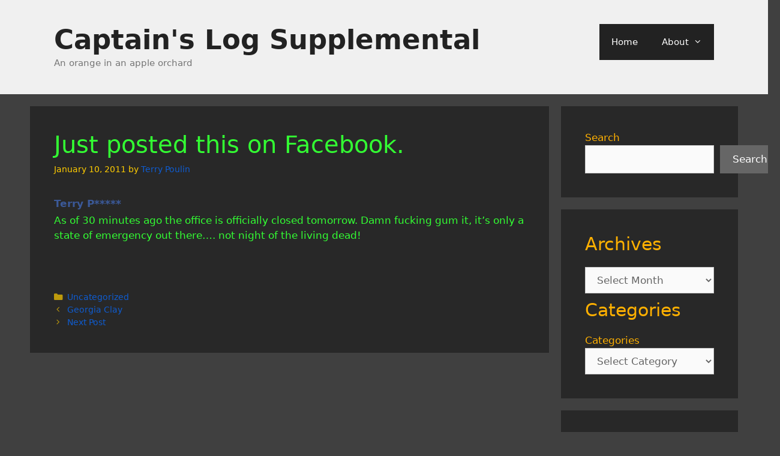

--- FILE ---
content_type: text/html; charset=UTF-8
request_url: https://blog.spidey01.com/2011/01/10/just-posted-this-on-facebook/
body_size: 60127
content:
<!DOCTYPE html>
<html lang="en-US">
<head>
	<meta charset="UTF-8">
	<title>Just posted this on Facebook. &#8211; Captain&#039;s Log Supplemental</title>
<meta name='robots' content='max-image-preview:large' />
<meta name="viewport" content="width=device-width, initial-scale=1"><link rel='dns-prefetch' href='//stats.wp.com' />
<link rel="alternate" type="application/rss+xml" title="Captain&#039;s Log Supplemental &raquo; Feed" href="https://blog.spidey01.com/feed/" />
<link rel="alternate" type="application/rss+xml" title="Captain&#039;s Log Supplemental &raquo; Comments Feed" href="https://blog.spidey01.com/comments/feed/" />
<link rel="alternate" title="oEmbed (JSON)" type="application/json+oembed" href="https://blog.spidey01.com/wp-json/oembed/1.0/embed?url=https%3A%2F%2Fblog.spidey01.com%2F2011%2F01%2F10%2Fjust-posted-this-on-facebook%2F" />
<link rel="alternate" title="oEmbed (XML)" type="text/xml+oembed" href="https://blog.spidey01.com/wp-json/oembed/1.0/embed?url=https%3A%2F%2Fblog.spidey01.com%2F2011%2F01%2F10%2Fjust-posted-this-on-facebook%2F&#038;format=xml" />
<style id='wp-img-auto-sizes-contain-inline-css'>
img:is([sizes=auto i],[sizes^="auto," i]){contain-intrinsic-size:3000px 1500px}
/*# sourceURL=wp-img-auto-sizes-contain-inline-css */
</style>
<style id='wp-emoji-styles-inline-css'>

	img.wp-smiley, img.emoji {
		display: inline !important;
		border: none !important;
		box-shadow: none !important;
		height: 1em !important;
		width: 1em !important;
		margin: 0 0.07em !important;
		vertical-align: -0.1em !important;
		background: none !important;
		padding: 0 !important;
	}
/*# sourceURL=wp-emoji-styles-inline-css */
</style>
<style id='wp-block-library-inline-css'>
:root{--wp-block-synced-color:#7a00df;--wp-block-synced-color--rgb:122,0,223;--wp-bound-block-color:var(--wp-block-synced-color);--wp-editor-canvas-background:#ddd;--wp-admin-theme-color:#007cba;--wp-admin-theme-color--rgb:0,124,186;--wp-admin-theme-color-darker-10:#006ba1;--wp-admin-theme-color-darker-10--rgb:0,107,160.5;--wp-admin-theme-color-darker-20:#005a87;--wp-admin-theme-color-darker-20--rgb:0,90,135;--wp-admin-border-width-focus:2px}@media (min-resolution:192dpi){:root{--wp-admin-border-width-focus:1.5px}}.wp-element-button{cursor:pointer}:root .has-very-light-gray-background-color{background-color:#eee}:root .has-very-dark-gray-background-color{background-color:#313131}:root .has-very-light-gray-color{color:#eee}:root .has-very-dark-gray-color{color:#313131}:root .has-vivid-green-cyan-to-vivid-cyan-blue-gradient-background{background:linear-gradient(135deg,#00d084,#0693e3)}:root .has-purple-crush-gradient-background{background:linear-gradient(135deg,#34e2e4,#4721fb 50%,#ab1dfe)}:root .has-hazy-dawn-gradient-background{background:linear-gradient(135deg,#faaca8,#dad0ec)}:root .has-subdued-olive-gradient-background{background:linear-gradient(135deg,#fafae1,#67a671)}:root .has-atomic-cream-gradient-background{background:linear-gradient(135deg,#fdd79a,#004a59)}:root .has-nightshade-gradient-background{background:linear-gradient(135deg,#330968,#31cdcf)}:root .has-midnight-gradient-background{background:linear-gradient(135deg,#020381,#2874fc)}:root{--wp--preset--font-size--normal:16px;--wp--preset--font-size--huge:42px}.has-regular-font-size{font-size:1em}.has-larger-font-size{font-size:2.625em}.has-normal-font-size{font-size:var(--wp--preset--font-size--normal)}.has-huge-font-size{font-size:var(--wp--preset--font-size--huge)}.has-text-align-center{text-align:center}.has-text-align-left{text-align:left}.has-text-align-right{text-align:right}.has-fit-text{white-space:nowrap!important}#end-resizable-editor-section{display:none}.aligncenter{clear:both}.items-justified-left{justify-content:flex-start}.items-justified-center{justify-content:center}.items-justified-right{justify-content:flex-end}.items-justified-space-between{justify-content:space-between}.screen-reader-text{border:0;clip-path:inset(50%);height:1px;margin:-1px;overflow:hidden;padding:0;position:absolute;width:1px;word-wrap:normal!important}.screen-reader-text:focus{background-color:#ddd;clip-path:none;color:#444;display:block;font-size:1em;height:auto;left:5px;line-height:normal;padding:15px 23px 14px;text-decoration:none;top:5px;width:auto;z-index:100000}html :where(.has-border-color){border-style:solid}html :where([style*=border-top-color]){border-top-style:solid}html :where([style*=border-right-color]){border-right-style:solid}html :where([style*=border-bottom-color]){border-bottom-style:solid}html :where([style*=border-left-color]){border-left-style:solid}html :where([style*=border-width]){border-style:solid}html :where([style*=border-top-width]){border-top-style:solid}html :where([style*=border-right-width]){border-right-style:solid}html :where([style*=border-bottom-width]){border-bottom-style:solid}html :where([style*=border-left-width]){border-left-style:solid}html :where(img[class*=wp-image-]){height:auto;max-width:100%}:where(figure){margin:0 0 1em}html :where(.is-position-sticky){--wp-admin--admin-bar--position-offset:var(--wp-admin--admin-bar--height,0px)}@media screen and (max-width:600px){html :where(.is-position-sticky){--wp-admin--admin-bar--position-offset:0px}}

/*# sourceURL=wp-block-library-inline-css */
</style><style id='wp-block-archives-inline-css'>
.wp-block-archives{box-sizing:border-box}.wp-block-archives-dropdown label{display:block}
/*# sourceURL=https://blog.spidey01.com/wp-includes/blocks/archives/style.min.css */
</style>
<style id='wp-block-categories-inline-css'>
.wp-block-categories{box-sizing:border-box}.wp-block-categories.alignleft{margin-right:2em}.wp-block-categories.alignright{margin-left:2em}.wp-block-categories.wp-block-categories-dropdown.aligncenter{text-align:center}.wp-block-categories .wp-block-categories__label{display:block;width:100%}
/*# sourceURL=https://blog.spidey01.com/wp-includes/blocks/categories/style.min.css */
</style>
<style id='wp-block-heading-inline-css'>
h1:where(.wp-block-heading).has-background,h2:where(.wp-block-heading).has-background,h3:where(.wp-block-heading).has-background,h4:where(.wp-block-heading).has-background,h5:where(.wp-block-heading).has-background,h6:where(.wp-block-heading).has-background{padding:1.25em 2.375em}h1.has-text-align-left[style*=writing-mode]:where([style*=vertical-lr]),h1.has-text-align-right[style*=writing-mode]:where([style*=vertical-rl]),h2.has-text-align-left[style*=writing-mode]:where([style*=vertical-lr]),h2.has-text-align-right[style*=writing-mode]:where([style*=vertical-rl]),h3.has-text-align-left[style*=writing-mode]:where([style*=vertical-lr]),h3.has-text-align-right[style*=writing-mode]:where([style*=vertical-rl]),h4.has-text-align-left[style*=writing-mode]:where([style*=vertical-lr]),h4.has-text-align-right[style*=writing-mode]:where([style*=vertical-rl]),h5.has-text-align-left[style*=writing-mode]:where([style*=vertical-lr]),h5.has-text-align-right[style*=writing-mode]:where([style*=vertical-rl]),h6.has-text-align-left[style*=writing-mode]:where([style*=vertical-lr]),h6.has-text-align-right[style*=writing-mode]:where([style*=vertical-rl]){rotate:180deg}
/*# sourceURL=https://blog.spidey01.com/wp-includes/blocks/heading/style.min.css */
</style>
<style id='wp-block-latest-posts-inline-css'>
.wp-block-latest-posts{box-sizing:border-box}.wp-block-latest-posts.alignleft{margin-right:2em}.wp-block-latest-posts.alignright{margin-left:2em}.wp-block-latest-posts.wp-block-latest-posts__list{list-style:none}.wp-block-latest-posts.wp-block-latest-posts__list li{clear:both;overflow-wrap:break-word}.wp-block-latest-posts.is-grid{display:flex;flex-wrap:wrap}.wp-block-latest-posts.is-grid li{margin:0 1.25em 1.25em 0;width:100%}@media (min-width:600px){.wp-block-latest-posts.columns-2 li{width:calc(50% - .625em)}.wp-block-latest-posts.columns-2 li:nth-child(2n){margin-right:0}.wp-block-latest-posts.columns-3 li{width:calc(33.33333% - .83333em)}.wp-block-latest-posts.columns-3 li:nth-child(3n){margin-right:0}.wp-block-latest-posts.columns-4 li{width:calc(25% - .9375em)}.wp-block-latest-posts.columns-4 li:nth-child(4n){margin-right:0}.wp-block-latest-posts.columns-5 li{width:calc(20% - 1em)}.wp-block-latest-posts.columns-5 li:nth-child(5n){margin-right:0}.wp-block-latest-posts.columns-6 li{width:calc(16.66667% - 1.04167em)}.wp-block-latest-posts.columns-6 li:nth-child(6n){margin-right:0}}:root :where(.wp-block-latest-posts.is-grid){padding:0}:root :where(.wp-block-latest-posts.wp-block-latest-posts__list){padding-left:0}.wp-block-latest-posts__post-author,.wp-block-latest-posts__post-date{display:block;font-size:.8125em}.wp-block-latest-posts__post-excerpt,.wp-block-latest-posts__post-full-content{margin-bottom:1em;margin-top:.5em}.wp-block-latest-posts__featured-image a{display:inline-block}.wp-block-latest-posts__featured-image img{height:auto;max-width:100%;width:auto}.wp-block-latest-posts__featured-image.alignleft{float:left;margin-right:1em}.wp-block-latest-posts__featured-image.alignright{float:right;margin-left:1em}.wp-block-latest-posts__featured-image.aligncenter{margin-bottom:1em;text-align:center}
/*# sourceURL=https://blog.spidey01.com/wp-includes/blocks/latest-posts/style.min.css */
</style>
<style id='wp-block-search-inline-css'>
.wp-block-search__button{margin-left:10px;word-break:normal}.wp-block-search__button.has-icon{line-height:0}.wp-block-search__button svg{height:1.25em;min-height:24px;min-width:24px;width:1.25em;fill:currentColor;vertical-align:text-bottom}:where(.wp-block-search__button){border:1px solid #ccc;padding:6px 10px}.wp-block-search__inside-wrapper{display:flex;flex:auto;flex-wrap:nowrap;max-width:100%}.wp-block-search__label{width:100%}.wp-block-search.wp-block-search__button-only .wp-block-search__button{box-sizing:border-box;display:flex;flex-shrink:0;justify-content:center;margin-left:0;max-width:100%}.wp-block-search.wp-block-search__button-only .wp-block-search__inside-wrapper{min-width:0!important;transition-property:width}.wp-block-search.wp-block-search__button-only .wp-block-search__input{flex-basis:100%;transition-duration:.3s}.wp-block-search.wp-block-search__button-only.wp-block-search__searchfield-hidden,.wp-block-search.wp-block-search__button-only.wp-block-search__searchfield-hidden .wp-block-search__inside-wrapper{overflow:hidden}.wp-block-search.wp-block-search__button-only.wp-block-search__searchfield-hidden .wp-block-search__input{border-left-width:0!important;border-right-width:0!important;flex-basis:0;flex-grow:0;margin:0;min-width:0!important;padding-left:0!important;padding-right:0!important;width:0!important}:where(.wp-block-search__input){appearance:none;border:1px solid #949494;flex-grow:1;font-family:inherit;font-size:inherit;font-style:inherit;font-weight:inherit;letter-spacing:inherit;line-height:inherit;margin-left:0;margin-right:0;min-width:3rem;padding:8px;text-decoration:unset!important;text-transform:inherit}:where(.wp-block-search__button-inside .wp-block-search__inside-wrapper){background-color:#fff;border:1px solid #949494;box-sizing:border-box;padding:4px}:where(.wp-block-search__button-inside .wp-block-search__inside-wrapper) .wp-block-search__input{border:none;border-radius:0;padding:0 4px}:where(.wp-block-search__button-inside .wp-block-search__inside-wrapper) .wp-block-search__input:focus{outline:none}:where(.wp-block-search__button-inside .wp-block-search__inside-wrapper) :where(.wp-block-search__button){padding:4px 8px}.wp-block-search.aligncenter .wp-block-search__inside-wrapper{margin:auto}.wp-block[data-align=right] .wp-block-search.wp-block-search__button-only .wp-block-search__inside-wrapper{float:right}
/*# sourceURL=https://blog.spidey01.com/wp-includes/blocks/search/style.min.css */
</style>
<style id='wp-block-group-inline-css'>
.wp-block-group{box-sizing:border-box}:where(.wp-block-group.wp-block-group-is-layout-constrained){position:relative}
/*# sourceURL=https://blog.spidey01.com/wp-includes/blocks/group/style.min.css */
</style>
<style id='wp-block-spacer-inline-css'>
.wp-block-spacer{clear:both}
/*# sourceURL=https://blog.spidey01.com/wp-includes/blocks/spacer/style.min.css */
</style>
<style id='global-styles-inline-css'>
:root{--wp--preset--aspect-ratio--square: 1;--wp--preset--aspect-ratio--4-3: 4/3;--wp--preset--aspect-ratio--3-4: 3/4;--wp--preset--aspect-ratio--3-2: 3/2;--wp--preset--aspect-ratio--2-3: 2/3;--wp--preset--aspect-ratio--16-9: 16/9;--wp--preset--aspect-ratio--9-16: 9/16;--wp--preset--color--black: #000000;--wp--preset--color--cyan-bluish-gray: #abb8c3;--wp--preset--color--white: #ffffff;--wp--preset--color--pale-pink: #f78da7;--wp--preset--color--vivid-red: #cf2e2e;--wp--preset--color--luminous-vivid-orange: #ff6900;--wp--preset--color--luminous-vivid-amber: #fcb900;--wp--preset--color--light-green-cyan: #7bdcb5;--wp--preset--color--vivid-green-cyan: #00d084;--wp--preset--color--pale-cyan-blue: #8ed1fc;--wp--preset--color--vivid-cyan-blue: #0693e3;--wp--preset--color--vivid-purple: #9b51e0;--wp--preset--color--contrast: var(--contrast);--wp--preset--color--contrast-2: var(--contrast-2);--wp--preset--color--contrast-3: var(--contrast-3);--wp--preset--color--base: var(--base);--wp--preset--color--base-2: var(--base-2);--wp--preset--color--base-3: var(--base-3);--wp--preset--color--accent: var(--accent);--wp--preset--gradient--vivid-cyan-blue-to-vivid-purple: linear-gradient(135deg,rgb(6,147,227) 0%,rgb(155,81,224) 100%);--wp--preset--gradient--light-green-cyan-to-vivid-green-cyan: linear-gradient(135deg,rgb(122,220,180) 0%,rgb(0,208,130) 100%);--wp--preset--gradient--luminous-vivid-amber-to-luminous-vivid-orange: linear-gradient(135deg,rgb(252,185,0) 0%,rgb(255,105,0) 100%);--wp--preset--gradient--luminous-vivid-orange-to-vivid-red: linear-gradient(135deg,rgb(255,105,0) 0%,rgb(207,46,46) 100%);--wp--preset--gradient--very-light-gray-to-cyan-bluish-gray: linear-gradient(135deg,rgb(238,238,238) 0%,rgb(169,184,195) 100%);--wp--preset--gradient--cool-to-warm-spectrum: linear-gradient(135deg,rgb(74,234,220) 0%,rgb(151,120,209) 20%,rgb(207,42,186) 40%,rgb(238,44,130) 60%,rgb(251,105,98) 80%,rgb(254,248,76) 100%);--wp--preset--gradient--blush-light-purple: linear-gradient(135deg,rgb(255,206,236) 0%,rgb(152,150,240) 100%);--wp--preset--gradient--blush-bordeaux: linear-gradient(135deg,rgb(254,205,165) 0%,rgb(254,45,45) 50%,rgb(107,0,62) 100%);--wp--preset--gradient--luminous-dusk: linear-gradient(135deg,rgb(255,203,112) 0%,rgb(199,81,192) 50%,rgb(65,88,208) 100%);--wp--preset--gradient--pale-ocean: linear-gradient(135deg,rgb(255,245,203) 0%,rgb(182,227,212) 50%,rgb(51,167,181) 100%);--wp--preset--gradient--electric-grass: linear-gradient(135deg,rgb(202,248,128) 0%,rgb(113,206,126) 100%);--wp--preset--gradient--midnight: linear-gradient(135deg,rgb(2,3,129) 0%,rgb(40,116,252) 100%);--wp--preset--font-size--small: 13px;--wp--preset--font-size--medium: 20px;--wp--preset--font-size--large: 36px;--wp--preset--font-size--x-large: 42px;--wp--preset--spacing--20: 0.44rem;--wp--preset--spacing--30: 0.67rem;--wp--preset--spacing--40: 1rem;--wp--preset--spacing--50: 1.5rem;--wp--preset--spacing--60: 2.25rem;--wp--preset--spacing--70: 3.38rem;--wp--preset--spacing--80: 5.06rem;--wp--preset--shadow--natural: 6px 6px 9px rgba(0, 0, 0, 0.2);--wp--preset--shadow--deep: 12px 12px 50px rgba(0, 0, 0, 0.4);--wp--preset--shadow--sharp: 6px 6px 0px rgba(0, 0, 0, 0.2);--wp--preset--shadow--outlined: 6px 6px 0px -3px rgb(255, 255, 255), 6px 6px rgb(0, 0, 0);--wp--preset--shadow--crisp: 6px 6px 0px rgb(0, 0, 0);}:where(.is-layout-flex){gap: 0.5em;}:where(.is-layout-grid){gap: 0.5em;}body .is-layout-flex{display: flex;}.is-layout-flex{flex-wrap: wrap;align-items: center;}.is-layout-flex > :is(*, div){margin: 0;}body .is-layout-grid{display: grid;}.is-layout-grid > :is(*, div){margin: 0;}:where(.wp-block-columns.is-layout-flex){gap: 2em;}:where(.wp-block-columns.is-layout-grid){gap: 2em;}:where(.wp-block-post-template.is-layout-flex){gap: 1.25em;}:where(.wp-block-post-template.is-layout-grid){gap: 1.25em;}.has-black-color{color: var(--wp--preset--color--black) !important;}.has-cyan-bluish-gray-color{color: var(--wp--preset--color--cyan-bluish-gray) !important;}.has-white-color{color: var(--wp--preset--color--white) !important;}.has-pale-pink-color{color: var(--wp--preset--color--pale-pink) !important;}.has-vivid-red-color{color: var(--wp--preset--color--vivid-red) !important;}.has-luminous-vivid-orange-color{color: var(--wp--preset--color--luminous-vivid-orange) !important;}.has-luminous-vivid-amber-color{color: var(--wp--preset--color--luminous-vivid-amber) !important;}.has-light-green-cyan-color{color: var(--wp--preset--color--light-green-cyan) !important;}.has-vivid-green-cyan-color{color: var(--wp--preset--color--vivid-green-cyan) !important;}.has-pale-cyan-blue-color{color: var(--wp--preset--color--pale-cyan-blue) !important;}.has-vivid-cyan-blue-color{color: var(--wp--preset--color--vivid-cyan-blue) !important;}.has-vivid-purple-color{color: var(--wp--preset--color--vivid-purple) !important;}.has-black-background-color{background-color: var(--wp--preset--color--black) !important;}.has-cyan-bluish-gray-background-color{background-color: var(--wp--preset--color--cyan-bluish-gray) !important;}.has-white-background-color{background-color: var(--wp--preset--color--white) !important;}.has-pale-pink-background-color{background-color: var(--wp--preset--color--pale-pink) !important;}.has-vivid-red-background-color{background-color: var(--wp--preset--color--vivid-red) !important;}.has-luminous-vivid-orange-background-color{background-color: var(--wp--preset--color--luminous-vivid-orange) !important;}.has-luminous-vivid-amber-background-color{background-color: var(--wp--preset--color--luminous-vivid-amber) !important;}.has-light-green-cyan-background-color{background-color: var(--wp--preset--color--light-green-cyan) !important;}.has-vivid-green-cyan-background-color{background-color: var(--wp--preset--color--vivid-green-cyan) !important;}.has-pale-cyan-blue-background-color{background-color: var(--wp--preset--color--pale-cyan-blue) !important;}.has-vivid-cyan-blue-background-color{background-color: var(--wp--preset--color--vivid-cyan-blue) !important;}.has-vivid-purple-background-color{background-color: var(--wp--preset--color--vivid-purple) !important;}.has-black-border-color{border-color: var(--wp--preset--color--black) !important;}.has-cyan-bluish-gray-border-color{border-color: var(--wp--preset--color--cyan-bluish-gray) !important;}.has-white-border-color{border-color: var(--wp--preset--color--white) !important;}.has-pale-pink-border-color{border-color: var(--wp--preset--color--pale-pink) !important;}.has-vivid-red-border-color{border-color: var(--wp--preset--color--vivid-red) !important;}.has-luminous-vivid-orange-border-color{border-color: var(--wp--preset--color--luminous-vivid-orange) !important;}.has-luminous-vivid-amber-border-color{border-color: var(--wp--preset--color--luminous-vivid-amber) !important;}.has-light-green-cyan-border-color{border-color: var(--wp--preset--color--light-green-cyan) !important;}.has-vivid-green-cyan-border-color{border-color: var(--wp--preset--color--vivid-green-cyan) !important;}.has-pale-cyan-blue-border-color{border-color: var(--wp--preset--color--pale-cyan-blue) !important;}.has-vivid-cyan-blue-border-color{border-color: var(--wp--preset--color--vivid-cyan-blue) !important;}.has-vivid-purple-border-color{border-color: var(--wp--preset--color--vivid-purple) !important;}.has-vivid-cyan-blue-to-vivid-purple-gradient-background{background: var(--wp--preset--gradient--vivid-cyan-blue-to-vivid-purple) !important;}.has-light-green-cyan-to-vivid-green-cyan-gradient-background{background: var(--wp--preset--gradient--light-green-cyan-to-vivid-green-cyan) !important;}.has-luminous-vivid-amber-to-luminous-vivid-orange-gradient-background{background: var(--wp--preset--gradient--luminous-vivid-amber-to-luminous-vivid-orange) !important;}.has-luminous-vivid-orange-to-vivid-red-gradient-background{background: var(--wp--preset--gradient--luminous-vivid-orange-to-vivid-red) !important;}.has-very-light-gray-to-cyan-bluish-gray-gradient-background{background: var(--wp--preset--gradient--very-light-gray-to-cyan-bluish-gray) !important;}.has-cool-to-warm-spectrum-gradient-background{background: var(--wp--preset--gradient--cool-to-warm-spectrum) !important;}.has-blush-light-purple-gradient-background{background: var(--wp--preset--gradient--blush-light-purple) !important;}.has-blush-bordeaux-gradient-background{background: var(--wp--preset--gradient--blush-bordeaux) !important;}.has-luminous-dusk-gradient-background{background: var(--wp--preset--gradient--luminous-dusk) !important;}.has-pale-ocean-gradient-background{background: var(--wp--preset--gradient--pale-ocean) !important;}.has-electric-grass-gradient-background{background: var(--wp--preset--gradient--electric-grass) !important;}.has-midnight-gradient-background{background: var(--wp--preset--gradient--midnight) !important;}.has-small-font-size{font-size: var(--wp--preset--font-size--small) !important;}.has-medium-font-size{font-size: var(--wp--preset--font-size--medium) !important;}.has-large-font-size{font-size: var(--wp--preset--font-size--large) !important;}.has-x-large-font-size{font-size: var(--wp--preset--font-size--x-large) !important;}
/*# sourceURL=global-styles-inline-css */
</style>

<style id='classic-theme-styles-inline-css'>
/*! This file is auto-generated */
.wp-block-button__link{color:#fff;background-color:#32373c;border-radius:9999px;box-shadow:none;text-decoration:none;padding:calc(.667em + 2px) calc(1.333em + 2px);font-size:1.125em}.wp-block-file__button{background:#32373c;color:#fff;text-decoration:none}
/*# sourceURL=/wp-includes/css/classic-themes.min.css */
</style>
<link rel='stylesheet' id='generate-style-grid-css' href='https://blog.spidey01.com/wp-content/themes/generatepress/assets/css/unsemantic-grid.min.css?ver=3.6.1' media='all' />
<link rel='stylesheet' id='generate-style-css' href='https://blog.spidey01.com/wp-content/themes/generatepress/assets/css/style.min.css?ver=3.6.1' media='all' />
<style id='generate-style-inline-css'>
body{background-color:var(--base-2);color:var(--contrast);}a{color:#0f5cd0;}a:hover, a:focus{text-decoration:underline;}.entry-title a, .site-branding a, a.button, .wp-block-button__link, .main-navigation a{text-decoration:none;}a:hover, a:focus, a:active{color:#f0f0f0;}body .grid-container{max-width:1100px;}.wp-block-group__inner-container{max-width:1100px;margin-left:auto;margin-right:auto;}:root{--contrast:#33ff33;--contrast-2:#ffcc00;--contrast-3:#ffb000;--base:#000000;--base-2:#404040;--base-3:#282828;--accent:#FFCC00;}:root .has-contrast-color{color:var(--contrast);}:root .has-contrast-background-color{background-color:var(--contrast);}:root .has-contrast-2-color{color:var(--contrast-2);}:root .has-contrast-2-background-color{background-color:var(--contrast-2);}:root .has-contrast-3-color{color:var(--contrast-3);}:root .has-contrast-3-background-color{background-color:var(--contrast-3);}:root .has-base-color{color:var(--base);}:root .has-base-background-color{background-color:var(--base);}:root .has-base-2-color{color:var(--base-2);}:root .has-base-2-background-color{background-color:var(--base-2);}:root .has-base-3-color{color:var(--base-3);}:root .has-base-3-background-color{background-color:var(--base-3);}:root .has-accent-color{color:var(--accent);}:root .has-accent-background-color{background-color:var(--accent);}body, button, input, select, textarea{font-family:-apple-system, system-ui, BlinkMacSystemFont, "Segoe UI", Helvetica, Arial, sans-serif, "Apple Color Emoji", "Segoe UI Emoji", "Segoe UI Symbol";}body{line-height:1.5;}.entry-content > [class*="wp-block-"]:not(:last-child):not(.wp-block-heading){margin-bottom:1.5em;}.main-title{font-size:45px;}.main-navigation .main-nav ul ul li a{font-size:14px;}.sidebar .widget, .footer-widgets .widget{font-size:17px;}h1{font-weight:300;font-size:40px;}h2{font-weight:300;font-size:30px;}h3{font-size:20px;}h4{font-size:inherit;}h5{font-size:inherit;}@media (max-width:768px){.main-title{font-size:30px;}h1{font-size:30px;}h2{font-size:25px;}}.top-bar{background-color:#636363;color:#ffffff;}.top-bar a{color:#ffffff;}.top-bar a:hover{color:#303030;}.site-header{background-color:#f0f0f0;color:#3a3a3a;}.site-header a{color:#3a3a3a;}.main-title a,.main-title a:hover{color:#222222;}.site-description{color:#757575;}.main-navigation,.main-navigation ul ul{background-color:#222222;}.main-navigation .main-nav ul li a, .main-navigation .menu-toggle, .main-navigation .menu-bar-items{color:#ffffff;}.main-navigation .main-nav ul li:not([class*="current-menu-"]):hover > a, .main-navigation .main-nav ul li:not([class*="current-menu-"]):focus > a, .main-navigation .main-nav ul li.sfHover:not([class*="current-menu-"]) > a, .main-navigation .menu-bar-item:hover > a, .main-navigation .menu-bar-item.sfHover > a{color:#ffffff;background-color:#3f3f3f;}button.menu-toggle:hover,button.menu-toggle:focus,.main-navigation .mobile-bar-items a,.main-navigation .mobile-bar-items a:hover,.main-navigation .mobile-bar-items a:focus{color:#ffffff;}.main-navigation .main-nav ul li[class*="current-menu-"] > a{color:#ffffff;background-color:#3f3f3f;}.navigation-search input[type="search"],.navigation-search input[type="search"]:active, .navigation-search input[type="search"]:focus, .main-navigation .main-nav ul li.search-item.active > a, .main-navigation .menu-bar-items .search-item.active > a{color:#ffffff;background-color:#3f3f3f;}.main-navigation ul ul{background-color:#3f3f3f;}.main-navigation .main-nav ul ul li a{color:#ffffff;}.main-navigation .main-nav ul ul li:not([class*="current-menu-"]):hover > a,.main-navigation .main-nav ul ul li:not([class*="current-menu-"]):focus > a, .main-navigation .main-nav ul ul li.sfHover:not([class*="current-menu-"]) > a{color:#ffffff;background-color:#4f4f4f;}.main-navigation .main-nav ul ul li[class*="current-menu-"] > a{color:#ffffff;background-color:#4f4f4f;}.separate-containers .inside-article, .separate-containers .comments-area, .separate-containers .page-header, .one-container .container, .separate-containers .paging-navigation, .inside-page-header{background-color:var(--base-3);}.entry-meta{color:var(--contrast-2);}.sidebar .widget{color:var(--contrast-3);background-color:var(--base-3);}.sidebar .widget .widget-title{color:#000000;}.footer-widgets{background-color:#ffffff;}.footer-widgets .widget-title{color:#000000;}.site-info{color:#ffffff;background-color:#222222;}.site-info a{color:#ffffff;}.site-info a:hover{color:#606060;}.footer-bar .widget_nav_menu .current-menu-item a{color:#606060;}input[type="text"],input[type="email"],input[type="url"],input[type="password"],input[type="search"],input[type="tel"],input[type="number"],textarea,select{color:#666666;background-color:#fafafa;border-color:#cccccc;}input[type="text"]:focus,input[type="email"]:focus,input[type="url"]:focus,input[type="password"]:focus,input[type="search"]:focus,input[type="tel"]:focus,input[type="number"]:focus,textarea:focus,select:focus{color:#666666;background-color:#f0f0f0;border-color:#bfbfbf;}button,html input[type="button"],input[type="reset"],input[type="submit"],a.button,a.wp-block-button__link:not(.has-background){color:#ffffff;background-color:#666666;}button:hover,html input[type="button"]:hover,input[type="reset"]:hover,input[type="submit"]:hover,a.button:hover,button:focus,html input[type="button"]:focus,input[type="reset"]:focus,input[type="submit"]:focus,a.button:focus,a.wp-block-button__link:not(.has-background):active,a.wp-block-button__link:not(.has-background):focus,a.wp-block-button__link:not(.has-background):hover{color:#ffffff;background-color:#3f3f3f;}a.generate-back-to-top{background-color:rgba( 0,0,0,0.4 );color:#ffffff;}a.generate-back-to-top:hover,a.generate-back-to-top:focus{background-color:rgba( 0,0,0,0.6 );color:#ffffff;}:root{--gp-search-modal-bg-color:var(--base-3);--gp-search-modal-text-color:var(--contrast);--gp-search-modal-overlay-bg-color:rgba(0,0,0,0.2);}@media (max-width:768px){.main-navigation .menu-bar-item:hover > a, .main-navigation .menu-bar-item.sfHover > a{background:none;color:#ffffff;}}.inside-top-bar{padding:10px;}.inside-header{padding:40px;}.site-main .wp-block-group__inner-container{padding:40px;}.entry-content .alignwide, body:not(.no-sidebar) .entry-content .alignfull{margin-left:-40px;width:calc(100% + 80px);max-width:calc(100% + 80px);}.container.grid-container{max-width:1180px;}.rtl .menu-item-has-children .dropdown-menu-toggle{padding-left:20px;}.rtl .main-navigation .main-nav ul li.menu-item-has-children > a{padding-right:20px;}.site-info{padding:20px;}@media (max-width:768px){.separate-containers .inside-article, .separate-containers .comments-area, .separate-containers .page-header, .separate-containers .paging-navigation, .one-container .site-content, .inside-page-header{padding:30px;}.site-main .wp-block-group__inner-container{padding:30px;}.site-info{padding-right:10px;padding-left:10px;}.entry-content .alignwide, body:not(.no-sidebar) .entry-content .alignfull{margin-left:-30px;width:calc(100% + 60px);max-width:calc(100% + 60px);}}.one-container .sidebar .widget{padding:0px;}/* End cached CSS */@media (max-width:768px){.main-navigation .menu-toggle,.main-navigation .mobile-bar-items,.sidebar-nav-mobile:not(#sticky-placeholder){display:block;}.main-navigation ul,.gen-sidebar-nav{display:none;}[class*="nav-float-"] .site-header .inside-header > *{float:none;clear:both;}}
/*# sourceURL=generate-style-inline-css */
</style>
<link rel='stylesheet' id='generate-mobile-style-css' href='https://blog.spidey01.com/wp-content/themes/generatepress/assets/css/mobile.min.css?ver=3.6.1' media='all' />
<link rel='stylesheet' id='generate-font-icons-css' href='https://blog.spidey01.com/wp-content/themes/generatepress/assets/css/components/font-icons.min.css?ver=3.6.1' media='all' />
<link rel="https://api.w.org/" href="https://blog.spidey01.com/wp-json/" /><link rel="alternate" title="JSON" type="application/json" href="https://blog.spidey01.com/wp-json/wp/v2/posts/1275" /><link rel="EditURI" type="application/rsd+xml" title="RSD" href="https://blog.spidey01.com/xmlrpc.php?rsd" />
<meta name="generator" content="WordPress 6.9" />
<link rel="canonical" href="https://blog.spidey01.com/2011/01/10/just-posted-this-on-facebook/" />
<link rel='shortlink' href='https://blog.spidey01.com/?p=1275' />
	<style>img#wpstats{display:none}</style>
		</head>

<body class="wp-singular post-template-default single single-post postid-1275 single-format-standard wp-embed-responsive wp-theme-generatepress right-sidebar nav-float-right separate-containers fluid-header active-footer-widgets-3 header-aligned-left dropdown-hover" itemtype="https://schema.org/Blog" itemscope>
	<a class="screen-reader-text skip-link" href="#content" title="Skip to content">Skip to content</a>		<header class="site-header" id="masthead" aria-label="Site"  itemtype="https://schema.org/WPHeader" itemscope>
			<div class="inside-header grid-container grid-parent">
				<div class="site-branding">
						<p class="main-title" itemprop="headline">
					<a href="https://blog.spidey01.com/" rel="home">Captain&#039;s Log Supplemental</a>
				</p>
						<p class="site-description" itemprop="description">An orange in an apple orchard</p>
					</div>		<nav class="main-navigation sub-menu-right" id="site-navigation" aria-label="Primary"  itemtype="https://schema.org/SiteNavigationElement" itemscope>
			<div class="inside-navigation grid-container grid-parent">
								<button class="menu-toggle" aria-controls="primary-menu" aria-expanded="false">
					<span class="mobile-menu">Menu</span>				</button>
				<div id="primary-menu" class="main-nav"><ul id="menu-menu-1" class=" menu sf-menu"><li id="menu-item-4274" class="menu-item menu-item-type-custom menu-item-object-custom menu-item-home menu-item-4274"><a href="https://blog.spidey01.com/">Home</a></li>
<li id="menu-item-4409" class="menu-item menu-item-type-post_type menu-item-object-page menu-item-has-children menu-item-4409"><a href="https://blog.spidey01.com/about/">About<span role="presentation" class="dropdown-menu-toggle"></span></a>
<ul class="sub-menu">
	<li id="menu-item-4275" class="menu-item menu-item-type-post_type menu-item-object-page menu-item-privacy-policy menu-item-4275"><a rel="privacy-policy" href="https://blog.spidey01.com/privacy-policy/">Privacy Policy</a></li>
	<li id="menu-item-4277" class="menu-item menu-item-type-post_type menu-item-object-page menu-item-4277"><a href="https://blog.spidey01.com/comment-policy/">Comment Policy</a></li>
</ul>
</li>
</ul></div>			</div>
		</nav>
					</div>
		</header>
		
	<div class="site grid-container container hfeed grid-parent" id="page">
				<div class="site-content" id="content">
			
	<div class="content-area grid-parent mobile-grid-100 grid-75 tablet-grid-75" id="primary">
		<main class="site-main" id="main">
			
<article id="post-1275" class="post-1275 post type-post status-publish format-standard hentry category-uncategorized" itemtype="https://schema.org/CreativeWork" itemscope>
	<div class="inside-article">
					<header class="entry-header">
				<h1 class="entry-title" itemprop="headline">Just posted this on Facebook.</h1>		<div class="entry-meta">
			<span class="posted-on"><time class="entry-date published" datetime="2011-01-10T05:03:00-05:00" itemprop="datePublished">January 10, 2011</time></span> <span class="byline">by <span class="author vcard" itemprop="author" itemtype="https://schema.org/Person" itemscope><a class="url fn n" href="https://blog.spidey01.com/author/terry-poulin/" title="View all posts by Terry Poulin" rel="author" itemprop="url"><span class="author-name" itemprop="name">Terry Poulin</span></a></span></span> 		</div>
					</header>
			
		<div class="entry-content" itemprop="text">
			<p><span style="font-family: 'lucida grande', tahoma, verdana, arial, sans-serif; font-size: 11px;"></p>
<div style="font-weight: bold; padding-bottom: 3px;"><a data-hovercard="/ajax/hovercard/user.php?id=569047378" href="http://www.facebook.com/xSpidey01x" style="color: #3b5998; cursor: pointer; text-decoration: none;">Terry P*****</a></div>
<p><span style="line-height: 14px;">As of 30 minutes ago the office is officially closed tomorrow. Damn fucking gum it, it&#8217;s only a state of emergency out there&#8230;. not night of the living dead!</span></span></p>
<div><span style="font-family: 'lucida grande', tahoma, verdana, arial, sans-serif; font-size: small;"><span style="font-size: 11px; line-height: 14px;"><br /></span></span></div>
		</div>

				<footer class="entry-meta" aria-label="Entry meta">
			<span class="cat-links"><span class="screen-reader-text">Categories </span><a href="https://blog.spidey01.com/category/uncategorized/" rel="category tag">Uncategorized</a></span> 		<nav id="nav-below" class="post-navigation" aria-label="Posts">
			<div class="nav-previous"><span class="prev"><a href="https://blog.spidey01.com/2011/01/05/georgia-clay/" rel="prev">Georgia Clay</a></span></div><div class="nav-next"><span class="next"><a href="https://blog.spidey01.com/2011/01/11/1274/" rel="next">Next Post</a></span></div>		</nav>
				</footer>
			</div>
</article>
		</main>
	</div>

	<div class="widget-area sidebar is-right-sidebar grid-25 tablet-grid-25 grid-parent" id="right-sidebar">
	<div class="inside-right-sidebar">
		<aside id="block-2" class="widget inner-padding widget_block widget_search"><form role="search" method="get" action="https://blog.spidey01.com/" class="wp-block-search__button-outside wp-block-search__text-button wp-block-search"    ><label class="wp-block-search__label" for="wp-block-search__input-1" >Search</label><div class="wp-block-search__inside-wrapper" ><input class="wp-block-search__input" id="wp-block-search__input-1" placeholder="" value="" type="search" name="s" required /><button aria-label="Search" class="wp-block-search__button wp-element-button" type="submit" >Search</button></div></form></aside><aside id="block-9" class="widget inner-padding widget_block">
<div class="wp-block-group"><div class="wp-block-group__inner-container is-layout-constrained wp-block-group-is-layout-constrained">
<h2 class="wp-block-heading">Archives</h2>


<div class="wp-block-archives-dropdown wp-block-archives"><label for="wp-block-archives-2" class="wp-block-archives__label screen-reader-text">Archives</label>
		<select id="wp-block-archives-2" name="archive-dropdown">
		<option value="">Select Month</option>	<option value='https://blog.spidey01.com/2026/01/'> January 2026 &nbsp;(12)</option>
	<option value='https://blog.spidey01.com/2025/12/'> December 2025 &nbsp;(6)</option>
	<option value='https://blog.spidey01.com/2025/11/'> November 2025 &nbsp;(4)</option>
	<option value='https://blog.spidey01.com/2025/10/'> October 2025 &nbsp;(3)</option>
	<option value='https://blog.spidey01.com/2025/09/'> September 2025 &nbsp;(5)</option>
	<option value='https://blog.spidey01.com/2025/08/'> August 2025 &nbsp;(1)</option>
	<option value='https://blog.spidey01.com/2025/06/'> June 2025 &nbsp;(4)</option>
	<option value='https://blog.spidey01.com/2025/05/'> May 2025 &nbsp;(6)</option>
	<option value='https://blog.spidey01.com/2025/04/'> April 2025 &nbsp;(4)</option>
	<option value='https://blog.spidey01.com/2025/03/'> March 2025 &nbsp;(6)</option>
	<option value='https://blog.spidey01.com/2025/02/'> February 2025 &nbsp;(4)</option>
	<option value='https://blog.spidey01.com/2025/01/'> January 2025 &nbsp;(5)</option>
	<option value='https://blog.spidey01.com/2024/12/'> December 2024 &nbsp;(7)</option>
	<option value='https://blog.spidey01.com/2024/11/'> November 2024 &nbsp;(4)</option>
	<option value='https://blog.spidey01.com/2024/10/'> October 2024 &nbsp;(4)</option>
	<option value='https://blog.spidey01.com/2024/09/'> September 2024 &nbsp;(14)</option>
	<option value='https://blog.spidey01.com/2024/08/'> August 2024 &nbsp;(9)</option>
	<option value='https://blog.spidey01.com/2024/07/'> July 2024 &nbsp;(6)</option>
	<option value='https://blog.spidey01.com/2024/06/'> June 2024 &nbsp;(1)</option>
	<option value='https://blog.spidey01.com/2024/05/'> May 2024 &nbsp;(10)</option>
	<option value='https://blog.spidey01.com/2024/04/'> April 2024 &nbsp;(5)</option>
	<option value='https://blog.spidey01.com/2024/03/'> March 2024 &nbsp;(9)</option>
	<option value='https://blog.spidey01.com/2024/02/'> February 2024 &nbsp;(1)</option>
	<option value='https://blog.spidey01.com/2024/01/'> January 2024 &nbsp;(5)</option>
	<option value='https://blog.spidey01.com/2023/12/'> December 2023 &nbsp;(12)</option>
	<option value='https://blog.spidey01.com/2023/11/'> November 2023 &nbsp;(4)</option>
	<option value='https://blog.spidey01.com/2023/10/'> October 2023 &nbsp;(14)</option>
	<option value='https://blog.spidey01.com/2023/09/'> September 2023 &nbsp;(12)</option>
	<option value='https://blog.spidey01.com/2023/08/'> August 2023 &nbsp;(15)</option>
	<option value='https://blog.spidey01.com/2023/07/'> July 2023 &nbsp;(14)</option>
	<option value='https://blog.spidey01.com/2023/06/'> June 2023 &nbsp;(7)</option>
	<option value='https://blog.spidey01.com/2023/05/'> May 2023 &nbsp;(11)</option>
	<option value='https://blog.spidey01.com/2023/04/'> April 2023 &nbsp;(5)</option>
	<option value='https://blog.spidey01.com/2023/03/'> March 2023 &nbsp;(7)</option>
	<option value='https://blog.spidey01.com/2023/02/'> February 2023 &nbsp;(4)</option>
	<option value='https://blog.spidey01.com/2023/01/'> January 2023 &nbsp;(1)</option>
	<option value='https://blog.spidey01.com/2022/12/'> December 2022 &nbsp;(3)</option>
	<option value='https://blog.spidey01.com/2022/10/'> October 2022 &nbsp;(4)</option>
	<option value='https://blog.spidey01.com/2022/09/'> September 2022 &nbsp;(3)</option>
	<option value='https://blog.spidey01.com/2022/08/'> August 2022 &nbsp;(3)</option>
	<option value='https://blog.spidey01.com/2022/07/'> July 2022 &nbsp;(11)</option>
	<option value='https://blog.spidey01.com/2022/06/'> June 2022 &nbsp;(8)</option>
	<option value='https://blog.spidey01.com/2022/05/'> May 2022 &nbsp;(4)</option>
	<option value='https://blog.spidey01.com/2022/04/'> April 2022 &nbsp;(10)</option>
	<option value='https://blog.spidey01.com/2022/03/'> March 2022 &nbsp;(6)</option>
	<option value='https://blog.spidey01.com/2022/02/'> February 2022 &nbsp;(2)</option>
	<option value='https://blog.spidey01.com/2022/01/'> January 2022 &nbsp;(11)</option>
	<option value='https://blog.spidey01.com/2021/11/'> November 2021 &nbsp;(3)</option>
	<option value='https://blog.spidey01.com/2021/10/'> October 2021 &nbsp;(6)</option>
	<option value='https://blog.spidey01.com/2021/09/'> September 2021 &nbsp;(8)</option>
	<option value='https://blog.spidey01.com/2021/08/'> August 2021 &nbsp;(11)</option>
	<option value='https://blog.spidey01.com/2021/07/'> July 2021 &nbsp;(9)</option>
	<option value='https://blog.spidey01.com/2021/06/'> June 2021 &nbsp;(8)</option>
	<option value='https://blog.spidey01.com/2021/05/'> May 2021 &nbsp;(11)</option>
	<option value='https://blog.spidey01.com/2021/04/'> April 2021 &nbsp;(8)</option>
	<option value='https://blog.spidey01.com/2021/03/'> March 2021 &nbsp;(9)</option>
	<option value='https://blog.spidey01.com/2021/02/'> February 2021 &nbsp;(8)</option>
	<option value='https://blog.spidey01.com/2021/01/'> January 2021 &nbsp;(15)</option>
	<option value='https://blog.spidey01.com/2020/12/'> December 2020 &nbsp;(15)</option>
	<option value='https://blog.spidey01.com/2020/11/'> November 2020 &nbsp;(13)</option>
	<option value='https://blog.spidey01.com/2020/10/'> October 2020 &nbsp;(18)</option>
	<option value='https://blog.spidey01.com/2020/09/'> September 2020 &nbsp;(25)</option>
	<option value='https://blog.spidey01.com/2020/08/'> August 2020 &nbsp;(34)</option>
	<option value='https://blog.spidey01.com/2020/07/'> July 2020 &nbsp;(22)</option>
	<option value='https://blog.spidey01.com/2020/06/'> June 2020 &nbsp;(20)</option>
	<option value='https://blog.spidey01.com/2020/05/'> May 2020 &nbsp;(27)</option>
	<option value='https://blog.spidey01.com/2020/04/'> April 2020 &nbsp;(43)</option>
	<option value='https://blog.spidey01.com/2020/03/'> March 2020 &nbsp;(54)</option>
	<option value='https://blog.spidey01.com/2020/02/'> February 2020 &nbsp;(50)</option>
	<option value='https://blog.spidey01.com/2020/01/'> January 2020 &nbsp;(54)</option>
	<option value='https://blog.spidey01.com/2019/12/'> December 2019 &nbsp;(58)</option>
	<option value='https://blog.spidey01.com/2019/11/'> November 2019 &nbsp;(75)</option>
	<option value='https://blog.spidey01.com/2019/10/'> October 2019 &nbsp;(97)</option>
	<option value='https://blog.spidey01.com/2019/09/'> September 2019 &nbsp;(92)</option>
	<option value='https://blog.spidey01.com/2019/08/'> August 2019 &nbsp;(45)</option>
	<option value='https://blog.spidey01.com/2019/07/'> July 2019 &nbsp;(89)</option>
	<option value='https://blog.spidey01.com/2019/06/'> June 2019 &nbsp;(22)</option>
	<option value='https://blog.spidey01.com/2018/10/'> October 2018 &nbsp;(1)</option>
	<option value='https://blog.spidey01.com/2014/02/'> February 2014 &nbsp;(1)</option>
	<option value='https://blog.spidey01.com/2012/05/'> May 2012 &nbsp;(1)</option>
	<option value='https://blog.spidey01.com/2012/04/'> April 2012 &nbsp;(9)</option>
	<option value='https://blog.spidey01.com/2012/03/'> March 2012 &nbsp;(7)</option>
	<option value='https://blog.spidey01.com/2012/02/'> February 2012 &nbsp;(5)</option>
	<option value='https://blog.spidey01.com/2012/01/'> January 2012 &nbsp;(14)</option>
	<option value='https://blog.spidey01.com/2011/12/'> December 2011 &nbsp;(15)</option>
	<option value='https://blog.spidey01.com/2011/11/'> November 2011 &nbsp;(15)</option>
	<option value='https://blog.spidey01.com/2011/10/'> October 2011 &nbsp;(24)</option>
	<option value='https://blog.spidey01.com/2011/09/'> September 2011 &nbsp;(22)</option>
	<option value='https://blog.spidey01.com/2011/08/'> August 2011 &nbsp;(8)</option>
	<option value='https://blog.spidey01.com/2011/07/'> July 2011 &nbsp;(22)</option>
	<option value='https://blog.spidey01.com/2011/06/'> June 2011 &nbsp;(15)</option>
	<option value='https://blog.spidey01.com/2011/05/'> May 2011 &nbsp;(25)</option>
	<option value='https://blog.spidey01.com/2011/04/'> April 2011 &nbsp;(15)</option>
	<option value='https://blog.spidey01.com/2011/03/'> March 2011 &nbsp;(31)</option>
	<option value='https://blog.spidey01.com/2011/02/'> February 2011 &nbsp;(15)</option>
	<option value='https://blog.spidey01.com/2011/01/'> January 2011 &nbsp;(12)</option>
	<option value='https://blog.spidey01.com/2010/12/'> December 2010 &nbsp;(16)</option>
	<option value='https://blog.spidey01.com/2010/11/'> November 2010 &nbsp;(26)</option>
	<option value='https://blog.spidey01.com/2010/10/'> October 2010 &nbsp;(26)</option>
	<option value='https://blog.spidey01.com/2010/09/'> September 2010 &nbsp;(26)</option>
	<option value='https://blog.spidey01.com/2010/08/'> August 2010 &nbsp;(37)</option>
	<option value='https://blog.spidey01.com/2010/07/'> July 2010 &nbsp;(58)</option>
	<option value='https://blog.spidey01.com/2010/06/'> June 2010 &nbsp;(69)</option>
	<option value='https://blog.spidey01.com/2010/05/'> May 2010 &nbsp;(108)</option>
	<option value='https://blog.spidey01.com/2010/04/'> April 2010 &nbsp;(48)</option>
	<option value='https://blog.spidey01.com/2010/03/'> March 2010 &nbsp;(23)</option>
	<option value='https://blog.spidey01.com/2010/02/'> February 2010 &nbsp;(26)</option>
	<option value='https://blog.spidey01.com/2010/01/'> January 2010 &nbsp;(27)</option>
	<option value='https://blog.spidey01.com/2009/12/'> December 2009 &nbsp;(32)</option>
	<option value='https://blog.spidey01.com/2009/11/'> November 2009 &nbsp;(40)</option>
	<option value='https://blog.spidey01.com/2009/10/'> October 2009 &nbsp;(23)</option>
	<option value='https://blog.spidey01.com/2009/09/'> September 2009 &nbsp;(45)</option>
	<option value='https://blog.spidey01.com/2009/08/'> August 2009 &nbsp;(46)</option>
	<option value='https://blog.spidey01.com/2009/07/'> July 2009 &nbsp;(43)</option>
	<option value='https://blog.spidey01.com/2009/06/'> June 2009 &nbsp;(49)</option>
	<option value='https://blog.spidey01.com/2009/05/'> May 2009 &nbsp;(47)</option>
	<option value='https://blog.spidey01.com/2009/04/'> April 2009 &nbsp;(68)</option>
	<option value='https://blog.spidey01.com/2009/03/'> March 2009 &nbsp;(69)</option>
	<option value='https://blog.spidey01.com/2009/02/'> February 2009 &nbsp;(40)</option>
	<option value='https://blog.spidey01.com/2009/01/'> January 2009 &nbsp;(61)</option>
	<option value='https://blog.spidey01.com/2008/12/'> December 2008 &nbsp;(52)</option>
	<option value='https://blog.spidey01.com/2008/11/'> November 2008 &nbsp;(44)</option>
	<option value='https://blog.spidey01.com/2008/10/'> October 2008 &nbsp;(45)</option>
	<option value='https://blog.spidey01.com/2008/09/'> September 2008 &nbsp;(62)</option>
	<option value='https://blog.spidey01.com/2008/08/'> August 2008 &nbsp;(50)</option>
	<option value='https://blog.spidey01.com/2008/07/'> July 2008 &nbsp;(49)</option>
	<option value='https://blog.spidey01.com/2008/06/'> June 2008 &nbsp;(28)</option>
	<option value='https://blog.spidey01.com/2008/05/'> May 2008 &nbsp;(41)</option>
	<option value='https://blog.spidey01.com/2008/04/'> April 2008 &nbsp;(61)</option>
	<option value='https://blog.spidey01.com/2008/03/'> March 2008 &nbsp;(56)</option>
	<option value='https://blog.spidey01.com/2008/02/'> February 2008 &nbsp;(33)</option>
	<option value='https://blog.spidey01.com/2008/01/'> January 2008 &nbsp;(46)</option>
	<option value='https://blog.spidey01.com/2007/12/'> December 2007 &nbsp;(42)</option>
	<option value='https://blog.spidey01.com/2007/11/'> November 2007 &nbsp;(31)</option>
	<option value='https://blog.spidey01.com/2007/10/'> October 2007 &nbsp;(23)</option>
	<option value='https://blog.spidey01.com/2007/09/'> September 2007 &nbsp;(24)</option>
	<option value='https://blog.spidey01.com/2007/08/'> August 2007 &nbsp;(28)</option>
	<option value='https://blog.spidey01.com/2007/07/'> July 2007 &nbsp;(25)</option>
	<option value='https://blog.spidey01.com/2007/06/'> June 2007 &nbsp;(16)</option>
	<option value='https://blog.spidey01.com/2007/05/'> May 2007 &nbsp;(20)</option>
	<option value='https://blog.spidey01.com/2007/04/'> April 2007 &nbsp;(20)</option>
	<option value='https://blog.spidey01.com/2007/03/'> March 2007 &nbsp;(26)</option>
	<option value='https://blog.spidey01.com/2007/02/'> February 2007 &nbsp;(27)</option>
	<option value='https://blog.spidey01.com/2007/01/'> January 2007 &nbsp;(16)</option>
	<option value='https://blog.spidey01.com/2006/12/'> December 2006 &nbsp;(18)</option>
	<option value='https://blog.spidey01.com/2006/11/'> November 2006 &nbsp;(17)</option>
	<option value='https://blog.spidey01.com/2006/10/'> October 2006 &nbsp;(4)</option>
	<option value='https://blog.spidey01.com/2006/09/'> September 2006 &nbsp;(25)</option>
</select><script>
( ( [ dropdownId, homeUrl ] ) => {
		const dropdown = document.getElementById( dropdownId );
		function onSelectChange() {
			setTimeout( () => {
				if ( 'escape' === dropdown.dataset.lastkey ) {
					return;
				}
				if ( dropdown.value ) {
					location.href = dropdown.value;
				}
			}, 250 );
		}
		function onKeyUp( event ) {
			if ( 'Escape' === event.key ) {
				dropdown.dataset.lastkey = 'escape';
			} else {
				delete dropdown.dataset.lastkey;
			}
		}
		function onClick() {
			delete dropdown.dataset.lastkey;
		}
		dropdown.addEventListener( 'keyup', onKeyUp );
		dropdown.addEventListener( 'click', onClick );
		dropdown.addEventListener( 'change', onSelectChange );
	} )( ["wp-block-archives-2","https://blog.spidey01.com"] );
//# sourceURL=block_core_archives_build_dropdown_script
</script>
</div>


<div style="height:10px" aria-hidden="true" class="wp-block-spacer"></div>



<h2 class="wp-block-heading">Categories</h2>


<div class="wp-block-categories-dropdown wp-block-categories"><label class="wp-block-categories__label" for="wp-block-categories-1">Categories</label><select  name='category_name' id='wp-block-categories-1' class='postform'>
	<option value='-1'>Select Category</option>
	<option class="level-0" value="anime">Anime</option>
	<option class="level-0" value="art">Art</option>
	<option class="level-0" value="articles">Articles</option>
	<option class="level-0" value="blogger">Blogger</option>
	<option class="level-0" value="books">Books</option>
	<option class="level-0" value="captains-log">Captain&#8217;s Log</option>
	<option class="level-0" value="cars">Cars</option>
	<option class="level-0" value="comics">Comics</option>
	<option class="level-0" value="computers">Computers</option>
	<option class="level-0" value="dog-photos">Dog Photos</option>
	<option class="level-0" value="dogs">Dogs</option>
	<option class="level-0" value="dreams">Dreams</option>
	<option class="level-0" value="finance">Finance</option>
	<option class="level-0" value="food">Food</option>
	<option class="level-0" value="games">Games</option>
	<option class="level-0" value="history">History</option>
	<option class="level-0" value="home">Home</option>
	<option class="level-0" value="jokes">Jokes</option>
	<option class="level-0" value="languages">languages</option>
	<option class="level-0" value="livejournal">LiveJournal</option>
	<option class="level-0" value="livejournal-writers-block">LiveJournal: Writers Block</option>
	<option class="level-0" value="lyrics">Lyrics</option>
	<option class="level-0" value="mathematics">Mathematics</option>
	<option class="level-0" value="memories">Memories</option>
	<option class="level-0" value="movies">Movies</option>
	<option class="level-0" value="music">Music</option>
	<option class="level-0" value="passing-thoughts">Passing Thoughts</option>
	<option class="level-0" value="politics">Politics</option>
	<option class="level-0" value="programming">Programming</option>
	<option class="level-0" value="quotes">Quotes</option>
	<option class="level-0" value="space">Space</option>
	<option class="level-0" value="stories">Stories</option>
	<option class="level-0" value="tv-shows">TV Shows</option>
	<option class="level-0" value="uncategorized">Uncategorized</option>
	<option class="level-0" value="vacations">Vacations</option>
	<option class="level-0" value="video">Video</option>
	<option class="level-0" value="wall-papers">Wall Papers</option>
	<option class="level-0" value="what-im-listening-to">What I&#8217;m Listening To</option>
</select><script>
( ( [ dropdownId, homeUrl ] ) => {
		const dropdown = document.getElementById( dropdownId );
		function onSelectChange() {
			setTimeout( () => {
				if ( 'escape' === dropdown.dataset.lastkey ) {
					return;
				}
				if ( dropdown.value && dropdown instanceof HTMLSelectElement ) {
					const url = new URL( homeUrl );
					url.searchParams.set( dropdown.name, dropdown.value );
					location.href = url.href;
				}
			}, 250 );
		}
		function onKeyUp( event ) {
			if ( 'Escape' === event.key ) {
				dropdown.dataset.lastkey = 'escape';
			} else {
				delete dropdown.dataset.lastkey;
			}
		}
		function onClick() {
			delete dropdown.dataset.lastkey;
		}
		dropdown.addEventListener( 'keyup', onKeyUp );
		dropdown.addEventListener( 'click', onClick );
		dropdown.addEventListener( 'change', onSelectChange );
	} )( ["wp-block-categories-1","https://blog.spidey01.com"] );
//# sourceURL=build_dropdown_script_block_core_categories
</script>

</div></div></div>
</aside><aside id="block-3" class="widget inner-padding widget_block">
<div class="wp-block-group"><div class="wp-block-group__inner-container is-layout-flow wp-block-group-is-layout-flow">
<h2 class="wp-block-heading">Recent Posts</h2>


<ul class="wp-block-latest-posts__list wp-block-latest-posts"><li><a class="wp-block-latest-posts__post-title" href="https://blog.spidey01.com/2026/01/25/passing-thoughts-and-sharper-blades/">Passing thoughts and sharper blades</a></li>
<li><a class="wp-block-latest-posts__post-title" href="https://blog.spidey01.com/2026/01/20/4564/">(no title)</a></li>
<li><a class="wp-block-latest-posts__post-title" href="https://blog.spidey01.com/2026/01/19/writing-instruments-future/">Writing Instruments (future)</a></li>
<li><a class="wp-block-latest-posts__post-title" href="https://blog.spidey01.com/2026/01/19/writing-instruments-past/">Writing Instruments (past)</a></li>
<li><a class="wp-block-latest-posts__post-title" href="https://blog.spidey01.com/2026/01/18/a-proposition-too-far/">A proposition too far</a></li>
</ul></div></div>
</aside>	</div>
</div>

	</div>
</div>


<div class="site-footer">
			<footer class="site-info" aria-label="Site"  itemtype="https://schema.org/WPFooter" itemscope>
			<div class="inside-site-info">
								<div class="copyright-bar">
					<span class="copyright">&copy; 2026 Captain&#039;s Log Supplemental</span> &bull; Built with <a href="https://generatepress.com" itemprop="url">GeneratePress</a>				</div>
			</div>
		</footer>
		</div>

<script type="speculationrules">
{"prefetch":[{"source":"document","where":{"and":[{"href_matches":"/*"},{"not":{"href_matches":["/wp-*.php","/wp-admin/*","/wp-content/uploads/*","/wp-content/*","/wp-content/plugins/*","/wp-content/themes/generatepress/*","/*\\?(.+)"]}},{"not":{"selector_matches":"a[rel~=\"nofollow\"]"}},{"not":{"selector_matches":".no-prefetch, .no-prefetch a"}}]},"eagerness":"conservative"}]}
</script>
<script id="generate-a11y">
!function(){"use strict";if("querySelector"in document&&"addEventListener"in window){var e=document.body;e.addEventListener("pointerdown",(function(){e.classList.add("using-mouse")}),{passive:!0}),e.addEventListener("keydown",(function(){e.classList.remove("using-mouse")}),{passive:!0})}}();
</script>
<script id="generate-menu-js-before">
var generatepressMenu = {"toggleOpenedSubMenus":true,"openSubMenuLabel":"Open Sub-Menu","closeSubMenuLabel":"Close Sub-Menu"};
//# sourceURL=generate-menu-js-before
</script>
<script src="https://blog.spidey01.com/wp-content/themes/generatepress/assets/js/menu.min.js?ver=3.6.1" id="generate-menu-js"></script>
<script id="jetpack-stats-js-before">
_stq = window._stq || [];
_stq.push([ "view", {"v":"ext","blog":"216365713","post":"1275","tz":"-5","srv":"blog.spidey01.com","j":"1:15.4"} ]);
_stq.push([ "clickTrackerInit", "216365713", "1275" ]);
//# sourceURL=jetpack-stats-js-before
</script>
<script src="https://stats.wp.com/e-202604.js" id="jetpack-stats-js" defer data-wp-strategy="defer"></script>
<script id="wp-emoji-settings" type="application/json">
{"baseUrl":"https://s.w.org/images/core/emoji/17.0.2/72x72/","ext":".png","svgUrl":"https://s.w.org/images/core/emoji/17.0.2/svg/","svgExt":".svg","source":{"concatemoji":"https://blog.spidey01.com/wp-includes/js/wp-emoji-release.min.js?ver=6.9"}}
</script>
<script type="module">
/*! This file is auto-generated */
const a=JSON.parse(document.getElementById("wp-emoji-settings").textContent),o=(window._wpemojiSettings=a,"wpEmojiSettingsSupports"),s=["flag","emoji"];function i(e){try{var t={supportTests:e,timestamp:(new Date).valueOf()};sessionStorage.setItem(o,JSON.stringify(t))}catch(e){}}function c(e,t,n){e.clearRect(0,0,e.canvas.width,e.canvas.height),e.fillText(t,0,0);t=new Uint32Array(e.getImageData(0,0,e.canvas.width,e.canvas.height).data);e.clearRect(0,0,e.canvas.width,e.canvas.height),e.fillText(n,0,0);const a=new Uint32Array(e.getImageData(0,0,e.canvas.width,e.canvas.height).data);return t.every((e,t)=>e===a[t])}function p(e,t){e.clearRect(0,0,e.canvas.width,e.canvas.height),e.fillText(t,0,0);var n=e.getImageData(16,16,1,1);for(let e=0;e<n.data.length;e++)if(0!==n.data[e])return!1;return!0}function u(e,t,n,a){switch(t){case"flag":return n(e,"\ud83c\udff3\ufe0f\u200d\u26a7\ufe0f","\ud83c\udff3\ufe0f\u200b\u26a7\ufe0f")?!1:!n(e,"\ud83c\udde8\ud83c\uddf6","\ud83c\udde8\u200b\ud83c\uddf6")&&!n(e,"\ud83c\udff4\udb40\udc67\udb40\udc62\udb40\udc65\udb40\udc6e\udb40\udc67\udb40\udc7f","\ud83c\udff4\u200b\udb40\udc67\u200b\udb40\udc62\u200b\udb40\udc65\u200b\udb40\udc6e\u200b\udb40\udc67\u200b\udb40\udc7f");case"emoji":return!a(e,"\ud83e\u1fac8")}return!1}function f(e,t,n,a){let r;const o=(r="undefined"!=typeof WorkerGlobalScope&&self instanceof WorkerGlobalScope?new OffscreenCanvas(300,150):document.createElement("canvas")).getContext("2d",{willReadFrequently:!0}),s=(o.textBaseline="top",o.font="600 32px Arial",{});return e.forEach(e=>{s[e]=t(o,e,n,a)}),s}function r(e){var t=document.createElement("script");t.src=e,t.defer=!0,document.head.appendChild(t)}a.supports={everything:!0,everythingExceptFlag:!0},new Promise(t=>{let n=function(){try{var e=JSON.parse(sessionStorage.getItem(o));if("object"==typeof e&&"number"==typeof e.timestamp&&(new Date).valueOf()<e.timestamp+604800&&"object"==typeof e.supportTests)return e.supportTests}catch(e){}return null}();if(!n){if("undefined"!=typeof Worker&&"undefined"!=typeof OffscreenCanvas&&"undefined"!=typeof URL&&URL.createObjectURL&&"undefined"!=typeof Blob)try{var e="postMessage("+f.toString()+"("+[JSON.stringify(s),u.toString(),c.toString(),p.toString()].join(",")+"));",a=new Blob([e],{type:"text/javascript"});const r=new Worker(URL.createObjectURL(a),{name:"wpTestEmojiSupports"});return void(r.onmessage=e=>{i(n=e.data),r.terminate(),t(n)})}catch(e){}i(n=f(s,u,c,p))}t(n)}).then(e=>{for(const n in e)a.supports[n]=e[n],a.supports.everything=a.supports.everything&&a.supports[n],"flag"!==n&&(a.supports.everythingExceptFlag=a.supports.everythingExceptFlag&&a.supports[n]);var t;a.supports.everythingExceptFlag=a.supports.everythingExceptFlag&&!a.supports.flag,a.supports.everything||((t=a.source||{}).concatemoji?r(t.concatemoji):t.wpemoji&&t.twemoji&&(r(t.twemoji),r(t.wpemoji)))});
//# sourceURL=https://blog.spidey01.com/wp-includes/js/wp-emoji-loader.min.js
</script>

</body>
</html>
